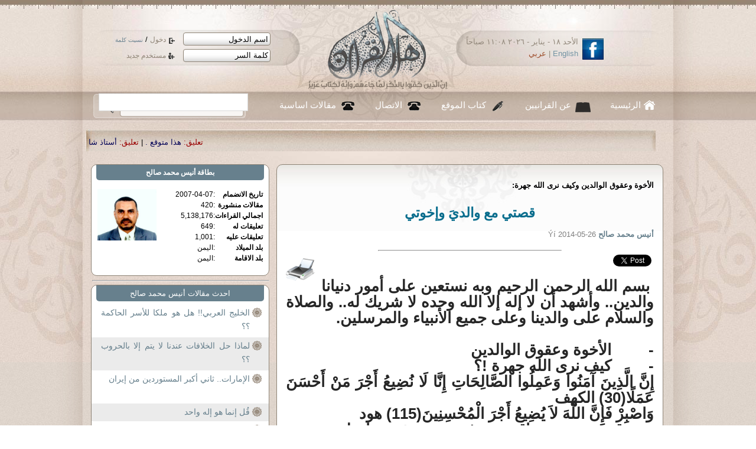

--- FILE ---
content_type: text/html; charset=UTF-8
request_url: https://www.ahl-alquran.com/arabic/show_article.php?main_id=12049
body_size: 20147
content:

<!DOCTYPE html PUBLIC "-//W3C//DTD XHTML 1.0 Transitional//EN" "http://www.w3.org/TR/xhtml1/DTD/xhtml1-transitional.dtd">
<html xmlns="http://www.w3.org/1999/xhtml">
    <head>
        <meta http-equiv="Content-Type" content="text/html;charset=windows-1256" />
        <meta property="og:image" content="http://www.ahl-alquran.com/uploads/681.JPG"/> 
        <title>
            قصتي مع والديَ وإخوتي        </title>

        <meta property="og:url"           content="www.ahl-alquran.com/arabic/show_article.php?main_id=12049" />
        <meta property="og:type"          content="website" />
        <meta property="og:title"         content="الأخوة وعقوق الوالدين وكيف نرى الله جهرة" />
        <meta property="og:description"   content="إِنَّ الَّذِينَ آمَنُوا وَعَمِلُوا الصَّالِحَاتِ إِنَّا لَا نُضِيعُ أَجْرَ مَنْ أَحْسَنَ عَمَلًا(30) الكهف

وَاصْبِرْ فَإِنَّ اللّهَ لاَ يُضِيعُ أَجْرَ الْمُحْسِنِينَ(115) هود" />
        <meta property="og:image"         content="www.ahl-alquran.com/uploads/681.JPG"/> 


        <!-- ********************** CSS ************************* -->
        <link rel="stylesheet" type="text/css" href="../css/reset.css"/>
        <link href="../css/main.css" rel="stylesheet" type="text/css" />
        <link href="../css/lavalamp_test.css" rel="stylesheet" type="text/css" />
        <link href="../css/slider.css" rel="stylesheet" type="text/css" />
        <link href="../css/slideshow.css" rel="stylesheet" type="text/css" />
        <!-- JAVASCRIPT -->
        <script src="../js/jquery-1.4.4.js" type="text/javascript"></script>
        <script src="../js/jquery.easing.min.js" type="text/javascript" ></script>
        <script src="../js/jquery.lavalamp.min.js" type="text/javascript" ></script>
        <!--
        <script type="text/javascript" src="js/tabs.js"></script>
        -->
        <script src="../js/loopedslider.js" type="text/javascript" charset="utf-8"></script>
        <script src="../js/jquery.cycle.js" type="text/javascript"></script>
        <script src="../js/slideshow.js" type="text/javascript"></script>
        <script type="text/javascript" src="../ckeditor/ckeditor.js"></script>


    </head>

    <body>

        <div id="wrapper">
            <div class="shadow_bg">
                <div class="center_950">
                    <script language="javascript">
    function confirm_this()
    {
        input_box=confirm("are you sure you want to continue");
        if (input_box==true)

        { 
            // Output when OK is clicked
            return true;
        }

        else
        {
            // Output when Cancel is clicked
            return false;

        }

    }

</script>

<script language="javascript">
    function fill_username()
    {
        var $val1   =   document.getElementById('username').value;
        var $val2   =   document.getElementById('def_name').value;
        
        if ($val1   ==  $val2)
        {
            document.getElementById('username').value   =   '';
        }
        //  else
        //    alert("lll");
            
    }
    
    function fill_password()
    {
        if (document.getElementById('password').value==document.getElementById('def_pass').value)
        {
            document.getElementById('password').value   =   '';
            //document.getElementById('password').type    =   'password';
            changeInputType(document.getElementById('password'),'password');
            document.getElementById('password').focus();
        }
            
    }
    
    function changeInputType(oldObject, oType) {
        var newObject = document.createElement('input');
        newObject.type = oType;
        if(oldObject.size) newObject.size = oldObject.size;
        if(oldObject.value) newObject.value = oldObject.value;
        if(oldObject.name) newObject.name = oldObject.name;
        if(oldObject.id) newObject.id = oldObject.id;
        if(oldObject.className) newObject.className = oldObject.className;
        oldObject.parentNode.replaceChild(newObject,oldObject);
        return newObject;
    }


</script>


<script>
  (function() {
    var cx = '013442494884881886262:6f1gcgclk7c';
    var gcse = document.createElement('script');
    gcse.type = 'text/javascript';
    gcse.async = true;
    gcse.src = 'https://cse.google.com/cse.js?cx=' + cx;
    var s = document.getElementsByTagName('script')[0];
    s.parentNode.insertBefore(gcse, s);
  })();
</script>
<style>
.cse .gsc-control-cse, .gsc-control-cse{
    padding: 0px;
    margin: 0px;
}

.gsc-search-button{
    display: none;
    
}

</style>
<div id="header">
    <a href="index.php" id="logo"><img src="images/logo.png" width="248" height="142" /></a>
    <div id="login">
            <form method="post" action="../includes/login.php" id="loginForm" name="loginForm">
                <div>
                    <input type="text" tabindex="1" name="username" id="username" value="اسم الدخول" onfocus="return fill_username();" />
                    <a href="#" tabindex="3" class="enter_link"  onclick="document.loginForm.submit();" >
                        دخول
                    </a>

                    /
                    <a href="forgetpassword.php" tabindex="5" style="font-size: 10px;" >
                        نسيت كلمة
                    </a>
                </div>
                <div>
                    <input type="text" tabindex="2" name="password" id="password" value="كلمة السر" onfocus="return fill_password();"  />
                    <a href="register.php"  tabindex="4" class="reg_link">
                        مستخدم جديد
                    </a>
                </div>
                <input type="hidden" name="siteLang" value="arabic" />
                <input type="hidden" id="def_name" value="اسم الدخول" />
                <input type="hidden" id="def_pass" value="كلمة السر"/>
                <input type="hidden" name="login" value="login" />

            </form>

    </div><!--login--> 
    <div id="lang_head">
        <a href="http://www.facebook.com/Ahl.Alquran.IQC"><img src="images/icon_facebook.jpg" width="36" height="36" alt="facebook" /></a>
        <div class="date_langHead">
الأحد ١٨ - يناير - ٢٠٢٦   ١١:٠٨ صباحاً        </div><!--date_langHead-->
        <div class="langHead"><a href="../../English/main.php" title="english">English</a> | <a href="index.php" title="arabic">عربي</a></div><!--lang-->
    </div><!--lang_head-->          
</div><!--header-->
<div id="nav">
    <ul class="lavaLampNoImage" id="main_nav">
        <li class="current"><a href="index.php" id="nav_home">الرئيسية</a></li>
        <li>
            <a href="aboutus.php" id="nav_quran">
                عن القرانيين
            </a>
        </li>
        <li><a href="writers.php" id="nav_writers">
                كتاب الموقع
            </a></li>
        <li><a href="contacts.php" id="nav_call">الاتصال</a></li>
        <li><a href="document.php?page_id=1633" id="nav_call">
                مقالات اساسية
            </a></li>
        <!--<li><a href="studentSignup.php" id="nav_about">
                 ÌÇãÚÉ  Çåá ÇáÞÑÇä
            </a></li>
        -->
    </ul>
    <div id="main_search">
        <!--<form method="GET" action="../../arabic/search.php" id="search_form"  name="search_form">-->
<gcse:searchbox-only resultsUrl="search.php"></gcse:searchbox-only>

         <!-- <input name="text" type="text" value="" />
-->
           
<!--    <input type="hidden" name="search_btn" value="search" /> 

            <a href="#" onclick="document.search_form.submit();" tabindex="2" >search</a>        
     </form>-->
    </div><!-- main_search -->

</div><!--nav-->
<div id="main_marqee" style="margin-right: 25px; padding-bottom: 10px;padding-top: 15px; ">
    <span class="" style="color:black;">
        <script language="JavaScript1.2" >

            /*
Cross browser Marquee script- © Dynamic Drive (www.dynamicdrive.com)
For full source code, 100's more DHTML scripts, and Terms Of Use, visit http://www.dynamicdrive.com
Credit MUST stay intact
             */

            //Specify the marquee's width (in pixels)
            var marqueewidth="960px"
            //Specify the marquee's height
            var marqueeheight="20px"
            //Specify the marquee's marquee speed (larger is faster 1-10)
            var marqueespeed=3
            //configure background color:
            var marqueebgcolor=""
            //Pause marquee onMousever (0=no. 1=yes)?
            var pauseit=1

            //Specify the marquee's content (don't delete <nobr> tag)
            //Keep all content on ONE line, and backslash any single quotations (ie: that\'s great):

            var marqueecontent='<nobr><span class=""><span style="color:#990000;"> تعليق:</span> <a href="show_news.php?main_id=57403#95904" style="color:#005;" >هذا متوقع . </a> |<span style="color:#990000;"> تعليق:</span> <a href="show_article.php?main_id=25313#95903" style="color:#005;" >أستاذ شادى طلعت . </a> |<span style="color:#990000;"> تعليق:</span> <a href="show_fatwa.php?main_id=6916#95902" style="color:#005;" >اكرمك الله جل وعلا ابنى الحبيب  د عثمان ، وأقول : </a> |<span style="color:#990000;"> تعليق:</span> <a href="show_fatwa.php?main_id=6916#95901" style="color:#005;" >لعن الله الفقر ومن تسبب فيه .. </a> |<span style="color:#990000;"> تعليق:</span> <a href="show_fatwa.php?main_id=6914#95900" style="color:#005;" >شكرا جزيلا استاذ حمد حمد ، وأقول : تمت الاجابة  </a> |<span style="color:#990000;"> تعليق:</span> <a href="show_fatwa.php?main_id=6914#95899" style="color:#005;" >شكرا جزيلا استاذ حمد حمد ، وأقول : </a> |<span style="color:#990000;"> تعليق:</span> <a href="show_fatwa.php?main_id=6914#95898" style="color:#005;" >... </a> |<span style="color:#990000;"> تعليق:</span> <a href="show_news.php?main_id=57307#95897" style="color:#005;" >العراق مُحتل من عراقيين فاسدين!!!!!! </a> |<span style="color:#990000;"> تعليق:</span> <a href="show_article.php?main_id=25258#95896" style="color:#005;" >اكرمك الله جل وعلا ابنى الحبيب استاذ سعيد على وأقول :  </a> |<span style="color:#990000;"> تعليق:</span> <a href="show_article.php?main_id=25258#95895" style="color:#005;" >د. فرج فودة و شكري بلعيد الشجاعة في زمن الإسلام السياسي . </a> |<span style="color:#990000;"> خبر:</span> <a href="show_news.php?main_id=57412" style="color:#005;" >15 مرشحاً لرئاسة العراق</a>  |  <span style="color:#990000;"> خبر:</span> <a href="show_news.php?main_id=57411" style="color:#005;" >المقايضة الكبرى: اقتراح تصفير ديون مصر عبر رهن الأصول</a>  |  <span style="color:#990000;"> خبر:</span> <a href="show_news.php?main_id=57410" style="color:#005;" >برلمانية فرنسية تكشف عن موقع إلكتروني مخصص لمراقبة المسلمين</a>  |  <span style="color:#990000;"> خبر:</span> <a href="show_news.php?main_id=57409" style="color:#005;" >لماذا تتصارع القوى الكبرى على القطب الشمالي؟</a>  |  <span style="color:#990000;"> خبر:</span> <a href="show_news.php?main_id=57408" style="color:#005;" >ما هي هيئة الهجرة والجمارك الأميركية ICE، وما صلاحياتها؟</a>  |  <span style="color:#990000;"> خبر:</span> <a href="show_news.php?main_id=57407" style="color:#005;" >سوريا: الشرع يصدر مرسوماً يعلن فيه الكردية لغة وطنية، وقسد تتعهد بانسحاب قواتها نحو شرق الفرات</a>  |  <span style="color:#990000;"> خبر:</span> <a href="show_news.php?main_id=57406" style="color:#005;" >المياه الملوثة تحاصر أطراف بغداد.. أمراض متفشية تهدد الأهالي</a>  |  <span style="color:#990000;"> خبر:</span> <a href="show_news.php?main_id=57405" style="color:#005;" >استهداف الأكاديميين في مصر: سجن وتنكيل إداري ومهني</a>  |  <span style="color:#990000;"> خبر:</span> <a href="show_news.php?main_id=57404" style="color:#005;" >نائب فرنسي يثير ضجة بعد مقارنته إجراء ضريبيا بمذابح رواندا</a>  |  <span style="color:#990000;"> خبر:</span> <a href="show_news.php?main_id=57403" style="color:#005;" >هل خسرت أميركا حرب العقول لصالح بكين؟ هارفارد تتنازل عن الصدارة.. والصين تهيمن بـ 8 جامعات في قائمة </a>  |  <span style="color:#990000;"> خبر:</span> <a href="show_news.php?main_id=57402" style="color:#005;" >من بينها مصر والعراق... واشنطن تعلن تعليق إجراءات تأشيرات الهجرة من 75 دولة</a>  |  <span style="color:#990000;"> خبر:</span> <a href="show_news.php?main_id=57401" style="color:#005;" >دول عربية تحث ترامب على عدم مهاجمة طهران وواشنطن تفرض عقوبات على مسؤولين إيرانيين</a>  |  <span style="color:#990000;"> خبر:</span> <a href="show_news.php?main_id=57400" style="color:#005;" >الأمم المتحدة تحذّر من نفاد المساعدات الغذائية في السودان خلال شهرَين</a>  |  <span style="color:#990000;"> خبر:</span> <a href="show_news.php?main_id=57399" style="color:#005;" >إندبندنت: الهند تسجل مستويات قياسية من خطاب الكراهية</a>  |  <span style="color:#990000;"> خبر:</span> <a href="show_news.php?main_id=57398" style="color:#005;" >إدارة ترامب تصنّف فروع جماعة الإخوان المسلمين في لبنان ومصر والأردن منظمات إرهابية</a>  |  </span> </nobr>'


            ////NO NEED TO EDIT BELOW THIS LINE////////////
            marqueespeed=(document.all)? marqueespeed : Math.max(1, marqueespeed-1) //slow speed down by 1 for NS
            var copyspeed=marqueespeed
            var pausespeed=(pauseit==0)? copyspeed: 0
            var iedom=document.all||document.getElementById
            if (iedom)
                document.write('<span id="temp" style="visibility:hidden; display:block; height:10px; overflow:hidden ; width:9000px;">'+marqueecontent+'</span>')
            var actualwidth=''
            var cross_marquee, ns_marquee

            function populate(){
                if (iedom){
                    cross_marquee=document.getElementById? document.getElementById("iemarquee") : document.all.iemarquee
                    cross_marquee.style.right=parseInt(marqueewidth)+8+"px"
                    cross_marquee.innerHTML=marqueecontent
                    actualwidth=document.all? temp.offsetWidth : document.getElementById("temp").offsetWidth
                }
                else if (document.layers){
                    ns_marquee=document.ns_marquee.document.ns_marquee2
                    ns_marquee.right=parseInt(marqueewidth)+8
                    ns_marquee.document.write(marqueecontent)
                    ns_marquee.document.close()
                    actualwidth=ns_marquee.document.width
                }
                righttime=setInterval("scrollmarquee()",20)
            }
            window.onload=populate

            function scrollmarquee(){
                if (iedom){
                    if (parseInt(cross_marquee.style.right)>(actualwidth*(-1)+8))
                        cross_marquee.style.right=parseInt(cross_marquee.style.right)-copyspeed+"px"
                    else
                        cross_marquee.style.right=parseInt(marqueewidth)+8+"px"

                }
                else if (document.layers){
                    if (ns_marquee.right>(actualwidth*(-1)+8))
                        ns_marquee.right-=copyspeed
                    else
                        ns_marquee.right=parseInt(marqueewidth)+8
                }
            }
            if (iedom||document.layers){
                with (document){
                    /*document.write('<table border="0" cellspacing="0" cellpadding="0"><td>')*/
                    if (iedom){
                        write('<div style="position:relative;width:'+marqueewidth+';height:'+marqueeheight+';overflow:hidden">')
                        write('<div style="position:absolute;width:'+marqueewidth+';height:'+marqueeheight+';background-color:'+marqueebgcolor+'" onMouseover="copyspeed=pausespeed" onMouseout="copyspeed=marqueespeed">')
                        write('<div id="iemarquee" style="position:absolute;right:0px;top:0px"></div>')
                        write('</div></div>')
                    }
                    else if (document.layers){
                        write('<ilayer width='+marqueewidth+' height='+marqueeheight+' name="ns_marquee" bgColor='+marqueebgcolor+'>')
                        write('<layer name="ns_marquee2" right=0 top=0 onMouseover="copyspeed=pausespeed" onMouseout="copyspeed=marqueespeed"></layer>')
                        write('</ilayer>')
                    }
                    /*document.write('</td></table>')*/
                }
            }
        </script>
    </span>
</div><!--main_marqee-->



                    <div id="col_r">
                        <div class="panel_preview">


                                                            <div class="sidetitle">
                                    <strong>
                                        الأخوة وعقوق الوالدين وكيف نرى الله جهرة:
                                    </strong>
                                </div>
                                                        <div class="title_1" style="text-align: center; padding-top:20px; padding-bottom: 10px;">
                                قصتي مع والديَ وإخوتي                            </div><!--title_1-->
                            <p class="small_gray">

                                <a href="profile.php?main_id=642">
                                    <strong>
                                        أنيس  محمد صالح                                     </strong>
                                </a> 
                                Ýí  
                                2014-05-26                            </p>
                            <div style="padding-top: 10px; margin: 0 auto; width:50%;">
                                <hr />
                            </div>

                            <div style="height:40px; ">
                                <div style="width: 60px; float: left;">
                                    <a href="printpage.php?doc_type=1&doc_id=12049" target="_blank" title="print page">
                                        <img align="left" src="http://icons.iconarchive.com/icons/visualpharm/must-have/256/Print-icon.png" width="50" border="0" width="40" alt="Print " />
                                    </a>
                                </div>
                                <!-- Your facebook share button code -->

                                <div class="fb-share-button" data-href="http://www.ahl-alquran.com/arabic/show_article.php?main_id=12049" data-layout="button_count">

                                </div>
                                <a href="https://twitter.com/share" class="twitter-share-button"{count} data-size="normal">Tweet</a>
                                <script>!function (d, s, id) {
        var js, fjs = d.getElementsByTagName(s)[0], p = /^http:/.test(d.location) ? 'http' : 'https';
        if (!d.getElementById(id)) {
            js = d.createElement(s);
            js.id = id;
            js.src = p + '://platform.twitter.com/widgets.js';
            fjs.parentNode.insertBefore(js, fjs);
        }
    }(document, 'script', 'twitter-wjs');</script>


                                <!-- Place this tag where you want the share button to render. -->
                                <div class="g-plus" data-action="share" data-annotation="none" data-height="23.5"></div>
                            </div>

                                                                                    <div class="main_article" style="   ">
                                <h1>
	<span style="font-size:26px;"><strong>&nbsp;بسم الله الرحمن الرحيم وبه نستعين على أمور دنيانا والدين.. وأشهد أن لا إله إلا الله وحده لا شريك له.. والصلاة والسلام على والدينا وعلى جميع الأنبياء والمرسلين.</strong></span></h1>
<h1>
	<span style="font-size:26px;">&nbsp;&nbsp;&nbsp;&nbsp;&nbsp;&nbsp;&nbsp;&nbsp;&nbsp;&nbsp;&nbsp;&nbsp;&nbsp;&nbsp;&nbsp;&nbsp;&nbsp;&nbsp;&nbsp;&nbsp;&nbsp;&nbsp;</span></h1>
<h1>
	<span style="font-size:26px;"><strong>-&nbsp;&nbsp;&nbsp;&nbsp;&nbsp;&nbsp;&nbsp;&nbsp; </strong><strong>الأخوة وعقوق الوالدين</strong></span></h1>
<h1>
	<span style="font-size:26px;"><strong>-&nbsp;&nbsp;&nbsp;&nbsp;&nbsp;&nbsp;&nbsp;&nbsp; </strong><strong>كيف نرى الله جهرة !؟</strong></span></h1>
<h1>
	<span style="font-size:26px;"><strong>إِنَّ الَّذِينَ آمَنُوا وَعَمِلُوا الصَّالِحَاتِ إِنَّا لَا نُضِيعُ أَجْرَ مَنْ أَحْسَنَ عَمَلًا</strong><strong>(30) الكهف</strong></span></h1>
<h1>
	<span style="font-size:26px;"><strong>وَاصْبِرْ فَإِنَّ اللّهَ لاَ يُضِيعُ أَجْرَ الْمُحْسِنِينَ</strong><strong>(115) هود</strong></span></h1>
<h1>
	<span style="font-size:26px;"><strong>هذه قصة حقيقية واقعية حدثت معي شخصيا وليست من نسج الخيال كما قد يعتقد البعض.. أردت من خلالها أن يأخذ الناس العبرة منها والموعظة, وبأن الله جل جلاله محيط بنا ويسمع ويرى ويستجيب برحمته, وليعود الناس الى الله جل جلاله وليتمعنوا وليتدبروا آياته جل جلاله وحده لا شريك له أو قرين معه وليتخذونه وليا لهم من دون الناس.. وحتى يرى الناس, الله جهرة, من خلال تدبُر آيات الله عز وجل والتمعُن فيها وصدقها وتطابقها مع معيشتهم وحياتهم اليومية.. آملا أن يترك الناس أديان آبائهم وأجدادهم الأرضية الوضعية المذهبية الشركية ( السُنية والشيعية ) والتي تتخذ من دون الله أولياء وليقربونهم الى الله زلفا !! وبما لم ينزل الله بها من سلطان في القرءان الكريم.</strong></span></h1>
<h1>
	<span style="font-size:26px;"><strong>بداية ومن داخل محيط أُسرتي الصغيرة الكريمة المتواضعة, المكونة من إثني عشر من الأخوة &ndash; ثمانية من الأولاد الذكور وأربعة من البنات &ndash;, يأتي ترتيبي بين إخوتي خامسا حيث يكبرني ولدين وبنتين.</strong></span></h1>
<h1>
	<span style="font-size:26px;"><strong>حينما لاحظ والديَ الفقيرين وأمي المريضة, منذ وقت مبكر, إن, إخوتي الكبار من الذكور, وهما مهتمان كثيرا بمظهرهما الخارجي وبأنفسهما وبالأنانية وحًب الذات !! ومنغمسان بالحياة الدنيا الظاهرية ولبناء حياتهما ومستقبلهما, وبعيدان كثيرا عن إهتمامهما بإخوتهم الصغار من بعدهم والسؤال عن قُرب بمستقبلهم وإحتياجاتهم !! وبعدما كتب الله للبنتين الكبيرتين أن يتزوجا في وقت مبكر بحفظ الله, ويهتمان بحياتهن وأزواجهن وبيوتهن وأولادهن... وحينما أصبحت, الإبن الثالث من الذكور, وتقع على عاتقي جل المسئولية, وتحوُل العبئ والمسئولية عليَ شخصيا ومباشرة في أن أرعى وأحرص وأكمل مشوار الوالدين الفاضلين الفقيرين إرضاءا لله جل جلاله ورسوله.. لم آلو جهدا للحرص على ذلك بإذن الله والعمل به ما أستطعت اليه سبيلا. </strong></span></h1>
<h1>
	<span style="font-size:26px;"><strong>لا أمدح نفسي عندما أقول, بأنني كنت بارا بوالديَ. كان والدي عاطلا عن العمل لأربع سنوات متواصلة وكنت عوضا عن ذلك أبا حنونا وأُما عطوفا على جميع أخوتي - كبيرهم وصغيرهم وذكورهم وإناثهم - ولم آلو جهدا للرعاية والإهتمام بهم جميعا &ndash; مع العلم إنني كنت شابا يافعا لم أبلغ حينها من العمر سبعة عشر عاما ( 17 عاما ), وفي السنة الأولى من مرحلتي الدراسية الثانوية العامة, عندما فاجئني أبي أثناء فترة الغذاء أمام عشرة من أخوتي وهو يطلب مني أن أترك الدراسة والبحث عن عمل!؟ لكي أستطيع من خلاله أن أصرف وأعيل وأساعد أبي ولإعالة والديَ وإخوتي الفقراء المحتاجين من بعدي, نزل عليَ الخبر نزول الصاعقة؟؟ هل عليَ ان أضحي بمستقبلي ودراستي من أجل والديَ وإخوتي من بعدي!!؟؟</strong></span></h1>
<h1>
	<span style="font-size:26px;"><strong>كنت حريصا أشد الحرص على أن يستقيم أخوتي أخلاقيا ويتفوقوا دراسيا وخوفا عليهم من التشتت والضياع &ndash; وكنت على يقين حينها إنه لن يتأتى ذلك أو يتحقق هذا إلا بالصبر والمثابرة - والتوكُل على الله الحي القيوم - &nbsp;ومواجهة صعوبات وضغوطات الفقر والحياة حينها, ما أدى بالنتيجة الى إنني ظللت أبحث عن مصدر عيش ورزق لإعالة والديَ وإخوتي, ظللت أبحث عن عمل مسائي أستطيع من خلاله أن أدرس صباحا وأعمل فيها مساءا &ndash; وتحقق ذلك بإذن الله - حرصا مني على أن أسد بعض إحتياجات المأكل والمشرب للأسرة الكبيرة الفقيرة وسد بعض الإحتياجات الضرورية في نفس الوقت الذي فيه أستطيع أن أُكمل دراستي, وأتذكر حينها إنه &nbsp;كانت تأتي عليَ بعض الأحيان واللحظات والضغوط, التي أضطر فيها لأكون قاسيا مع أحد إخوتي - مصلحة له &ndash; وليس لأنني أقسوا على أخوتي الذين أحبهم حبا شديدا, بل لأنني كنت أخشى عليه أن يخرج عن الطريقة الأخلاقية المُثلى.</strong></span></h1>
<h1>
	<span style="font-size:26px;"><strong>مرت عليَ ثلاث سنوات صعبة شاقة وأنا على هذا الحال .. أدرس صباحا وأعمل مساءا !! وأستطعنا خلالها من أن نحل كثير من الأمور الضاغطة ونتغلب على كثير من الصعاب الشاقة.</strong></span></h1>
<h1>
	<span style="font-size:26px;"><strong>مرت السنين سريعة شاقة. عندما كبر الجميع.. وكلهم أصبحوا أصحاب درجات وشهادات علمية وعلى إستقامة وخُلق ويفخر بهم الآخرون ولهذه الأسرة الكريمة المتماسكة المتحابة الفاضلة الرائعة... توفيت والدتي مُبكرا ومن بعدها والديَ في ظل غياب أخوتي الكبار الأنانيون والمنغمسون بحياتهم الخاصة الذاتية بعيدا عن والديهم وإخوتهم من بعدهم, وظللت مواصلا لمشواري وليطمئن قلبي على إخوتي جميعا, حتى لم يعد أي منهم بحاجة لي.</strong></span></h1>
<h1>
	<span style="font-size:26px;"><strong>لا أدعي بأنني كنت مَلكا من السماء.. إلا انني أدعي بأنني كنت بارا مخلصا لوالديَ وإخوتي جميعهم, حتى إنني بعد زواجي, وبعدما رزقني الله بخمسة من الأبناء &ndash; أربعة من الأولاد الذكور وبنت واحدة &ndash; إلا إنني وبعد عُمر طويل, ظللت أفرح كثيرا لفرح أخوتي وأحزن كثيرا لحزن أخوتي وظل بيتي عامرا مُرحبا مفتوحا لإخوتي جميعهم دونما إستثناء, ومقدما العون لهم ما أستطعت.</strong></span></h1>
<h1>
	<span style="font-size:26px;"><strong>على الرغم من كل ما ذكرته سلفا.. إلا إنني ومن خلال التجربة والمعايشة, لاحظت جحودا غير مسبوق من بعض إخوتي !؟ لم يبادلونني الحب بالحب والصدق بالصدق والوفاء بالوفاء!! ولم أطالبهم أن يردوا لي بعضا من ما قدمته لهم من تضحيات &ndash; متوكلا ومستعينا فيها على الله جل جلاله - ؟؟ وظلت الصورة عندهم مبنية ( للأسف الشديد ) على إنني مقتدر ماليا ومرزوق من عند الله بدعوة الوالدين!؟ وظلت الصورة عندهم مبنية على إنني انا الغني وهم الفقراء &ndash; ليس لشيء بل لأن بيتي ظل دائما مفتوحا مُرحبا للجميع &ndash; بينما بيوتهم مغلقة !؟ ولأنني أنا من يقدم العون والمساعدات لإخوته !؟ والعلاقة بيننا ظلت مبنية على إنني انا من يجب عليه أن يتكلف ويتحمل ان يصرف على مساعدة إخوته ولرعايتهم!! وهم ليسوا معنيون بأن يتحملوا جزءا من المسئولية تجاه بعضهم بعضا ؟؟ ومع مر السنين والأعوام, تملك الجشع والطمع والبُخل واللؤم والأنانية بعضهم!! وأُنتزعت الرحمة من قلوب بعضهم... وأخيرا.. وجدت نفسي حزينا.. لا أملك إلا أن أقول.. حسبي الله ونعم الوكيل وإنا لله وإنا إليه راجعون ولا حول ولا قوة إلا بالله.. واللهم لك الحمد ولك الشكر على كل حال ونعمة .. اللهم أعننا على ذكرك وشكرك وحُسن عبادتك.</strong></span></h1>
<h1>
	<span style="font-size:26px;"><strong>كبرتُ وكبر أولادي الخمسة.. وهنا تأتي العبرة والموعظة من وراء نشري لهذا.. على الرغم من إنني في الحقيقة أفقر إخوتي مالا وأغناهم صدقات وإحسان وتقربا الى الله, فلاحظت كيف أن ربي خالقي قد رزقني ذرية صالحة طيبة متماسكة متحابة.. حتى بعدما تزوج ولداي الكبيران الخريجين من أعلى الكليات والجامعات, ورزقهما الله أطفالا .. ووجدت أحد أبنائي &ndash; الثاني - وهو يتعامل مع والديه وإخوته كما كنت تماما أتعامل مع والديَ وإخوتي, أبا حنونا وأُما عطوفا لوالديه ولأخوته جميعهم دونما إستثناء!!؟؟ &ndash; يا سبحان الله &ndash; جلت قدرتك يا أرحم الراحمين.. حينما يقول ( وقوله الحق ): </strong></span></h1>
<h1>
	<span style="font-size:26px;"><strong>إِنَّ الَّذِينَ آمَنُوا وَعَمِلُوا الصَّالِحَاتِ إِنَّا لَا نُضِيعُ أَجْرَ مَنْ أَحْسَنَ عَمَلًا</strong><strong>(30) الكهف</strong></span></h1>
<h1>
	<span style="font-size:26px;"><strong>وَاصْبِرْ فَإِنَّ اللّهَ لاَ يُضِيعُ أَجْرَ الْمُحْسِنِينَ</strong><strong>(115) هود</strong></span></h1>
<h1>
	<span style="font-size:26px;"><strong>عندما وجدت الجحود من أخوتي.. وجدت الله جل جلاله شاكرا غافرا كريما.. وهنا تأتي الحكمة وكيف اننا نرى الله جهرة .. عندما يصبر الإنسان, وبعدما يعمل عملا صالحا مرضاة لله ورسوله, فما يكون لنا إلا ان نجد الله جل جلاله أمامنا جهرة, من خلال قوله الحق وآياته الكريمات, وقد شرح الله لنا صدورنا.. وعندما نرى قول الله الحق في القرءان الكريم واقعا حقيقيا مُعاشا.. حينما يقول لنا: </strong><strong>إِنَّا لَا نُضِيعُ أَجْرَ مَنْ أَحْسَنَ عَمَلًا</strong><strong>.. </strong><strong>وَاصْبِرْ</strong><strong>فَإِنَّ اللّهَ لاَ يُضِيعُ أَجْرَ الْمُحْسِنِينَ</strong><strong>... يا سبحان الله جل جلاله وحده لا شريك له أو قرين معه.</strong></span></h1>
<h1>
	<span style="font-size:26px;"><strong>مؤخرا.. وبمناسبة تخرُج ولدي الثالث محمد من الجامعة, فإذا بولدنا الحنون العطوف الثاني, يبادر طواعية لدفع جميع تكاليف ونفقات وتجهيز أخيه الصغير محمد للزواج !!؟؟ يا سبحان الله .. </strong><strong>رَبَّنَا فَاغْفِرْ لَنَا ذُنُوبَنَا وَكَفِّرْ عَنَّا سَيِّئَاتِنَا وَتَوَفَّنَا مَعَ الأبْرَارِ</strong><strong>(193) آل عمران... </strong><strong>رَبَّنَا إِنَّكَ تَعْلَمُ مَا نُخْفِي وَمَا نُعْلِنُ وَمَا يَخْفَى عَلَى اللّهِ مِن شَيْءٍ فَي الأَرْضِ وَلاَ فِي السَّمَاء</strong><strong>(38) ابراهيم</strong></span></h1>
<h1>
	<span style="font-size:26px;"><strong>- أنشر هذا متعمدا, وخاصة إنني أرى بأم عيني, كيف إن أولاد بعض إخوتي هم من العاقين للوالدين الغافلين الضالين سلوكا وخُلقا ( للأسف الشديد ).</strong></span></h1>
<h1>
	<span style="font-size:26px;"><strong>هذه القصة الحقيقية الواقعية .. نشرتها للعبرة والموعظة الحسنة للجميع .. ولمن أراد أن يأخذ منها العبرة والموعظة... والله من وراء القصد...</strong></span></h1>
<h1>
	<span style="font-size:26px;"><strong>فَاطِرَ السَّمَاوَاتِ وَالأَرْضِ أَنتَ وَلِيِّي فِي الدُّنُيَا وَالآخِرَةِ تَوَفَّنِي مُسْلِمًا وَأَلْحِقْنِي بِالصَّالِحِينَ</strong><strong>(101) يوسف</strong></span></h1>
<h1>
	<span style="font-size:26px;"><strong>وَقَالَ رَبُّكُمُ ادْعُونِي أَسْتَجِبْ لَكُمْ إِنَّ الَّذِينَ يَسْتَكْبِرُونَ عَنْ عِبَادَتِي سَيَدْخُلُونَ جَهَنَّمَ دَاخِرِينَ</strong><strong>(60) غافر</strong></span></h1>
<h1>
	<span style="font-size:26px;"><strong>صدق الله العلي العظيم.. جل جلاله وحده لا شريك له أو قرين معه, رسولا كان أو نبيا كان أو مذهبا كان أو ملكا كان أو ولد.</strong></span></h1> 
                            </div>

                            <div class="hint" style="">
                                اجمالي القراءات
                                23256                            </div>
                            <div style="padding-top: 10px;">
                                <!-- Your facebook share button code -->

                                <div class="fb-share-button" data-href="http://www.ahl-alquran.com/arabic/show_article.php?main_id=12049" data-layout="button_count">

                                </div>
                                <a href="https://twitter.com/share" class="twitter-share-button"{count} data-size="normal">Tweet</a>
                                <script>!function (d, s, id) {
        var js, fjs = d.getElementsByTagName(s)[0], p = /^http:/.test(d.location) ? 'http' : 'https';
        if (!d.getElementById(id)) {
            js = d.createElement(s);
            js.id = id;
            js.src = p + '://platform.twitter.com/widgets.js';
            fjs.parentNode.insertBefore(js, fjs);
        }
    }(document, 'script', 'twitter-wjs');</script>


                                <!-- Place this tag where you want the share button to render. -->
                                <div class="g-plus" data-action="share" data-annotation="none" data-height="23.5"></div>
                            </div>
                            <!-- end facebook share button --->

                            <iframe src="http://www.facebook.com/plugins/like.php?href=httP://www.ahl-alquran.com/arabic/show_article.php?main_id=12049"
                                    scrolling="no" frameborder="0"
                                    style="border:none; width:450px; height:80px"> 
                            </iframe> 
                            <hr />
                            <div style="text-align:center; border: black solid thin; margin-top:10px; width: 250px; padding:5px;">
                                للمزيد يمكنك قراءة
                                :
                                <a href="http://ahl-alquran.com/arabic/document.php?page_id=1633" style="color:#4c687e;text-decoration:none ">اساسيات اهل القران</a>
                            </div>
                        </div><!--panel_preview used for article display -->
                        <div style="margin-top: 10px;"> <!--Com display-->
                            <div class="panelStyle_1" style="margin-top:12px; margin: 0 auto ; text-align: center; " >
    <div class="panel_title">
        
            التعليقات
            
        (6)
    </div>





    
        <div class="comment_box" style=" text-align: right; padding: 10px;"> <!-- Whole Comment, you switch style here -->
            <div class="comment_header" ><!---Line 1 -->
                <a name="74590" id="74590"></a>

                <div style="width:90%; float: right; ">
                    <span class="num_box">
                        1 
                    </span>
                    &nbsp;
                    تعليق بواسطة
                        &nbsp; 
                    
                    <span class="red_title">
                        <a href="profile.php?main_id=4"> عثمان محمد علي</a>			
                                            </span>
                    &nbsp; &nbsp;
                    في
&nbsp;


                        السبت ٣١ - مايو - ٢٠١٤   ١٢:٠٠ صباحاً
                    
                </div>
                <div style="width:8%; float: left;">
                        [74590]
                </div>
                <div style="width:90%; margin: 0 auto; color: #eeeeee; float: none; clear: both;">
                <hr />
            </div>


            </div>
            
        <div class="comment_title" > <!---line 2 -->

            نوعية حقيرة  من البشر 		
        </div>
<div style="width:90%; margin: 0 auto; color: #eeeeee; float: none; clear: both; ">
                <hr />
            </div>
        
        
        <div   class="comment_body">
            <br />
	<span style="font-family:times new roman,times,serif;"><span style="color:#800080;"><span style="font-size:22px;">اخى انيس جزاك الله خيرا . حادخل فى الموضوع على طول .. موضوعك ده موجود فى كل بيت وفى كل عائلة فى عالمنا العربى .. وأقول ان تلك النوعيات من البشر عموما &nbsp;أو من الحشرات الخارجة من مستنقعات صرف صحى الأخلاق (وهذه ليست إهانة ،ولكنها توصيفا دقيقا يتناسب مع اخلاقياتهم ) .عندما يشعرون انهم إستغنوا ماديا أو كبروا فى السن شيئا ما ،واصبحوا قادرين على (الدب على الأرض) . يستغنوا عنك تماما.ويا ليتهم يستغنوا عن مساعداتك ،وييعيشوا فى &nbsp;حالهم ويتركوك فى آمان &nbsp;..لالالا. بل يتربصوا بك وفجأة يظهر حقدهم وبُغضهم وكرههم الدفين ومحاولة الإساءة لك فى كل وقت وفى كل مكان تيجى سيرتك فيه &nbsp;،وتشويهك وتشويه سمعتك بشكل لا يتخيله بشر ، ولو عاتبتهم فى حاجة يردوا عليك ببجاحة وقلة ادب لم تتوقعها حتى من اعداءك .. ويريدون أن يمحوا من ذاكرتهم تماما انك يوما ما ساعدتهم لوجه الله تعالى ،ولم ولن تبتغ منهم جزاءا ولا شكورا .بل يصل بهم الأمر لو يستطيعون محوك من الوجود لفعلوا ....</span></span></span><br />
<br />
	<span style="font-family:times new roman,times,serif;"><span style="color:#800080;"><span style="font-size:22px;">وٍاضرب لك مثالين على تلك العينة الحقيرة من البشر .. احد الحقراء هذا كنت قد ساعدته بشكل لا يتخيله احد وكأنه إبنى فى الجامعة ومن بعدها فى العمل .وفجأة وبدوم اسباب وبدون مُقدمات قرر ان يترك العمل (هو حُر) وفوجئت به يطلب محاكمتى امام العائلة ليُظهر لهم انى لست بالإنسان الطيب المخدوعين فيه .فقلت لهم لابأس .وحضرت معه والدته . فقلت لها سرا .. كان المفروض بدل ما تيجى معاه كنتى (تضربيه بالجزمة وتقولى له خلى عندك دم &nbsp;) لأنى عمرى ما أسأت له ولا لكم وتسيبيه يواجهنى لوحده &nbsp;وكانت المُحاكمة عبارة عن إظهار حقد دفين وكراهية لا مُبرر لها ..</span></span></span><br />
<br />
	<span style="font-family:times new roman,times,serif;"><span style="color:#800080;"><span style="font-size:22px;">..وشخص آخر . وقفت بجانبه إلى أقصى درجة ممكنة .وهو لا يتوارى ولا ينته عن تدمير &nbsp;بيتى وشغلى بكل الطرق .وكل هذا لأنه يشعر بالدونية &nbsp;وملىء بالحقد والضغينة .. حتى قلت له (لقد جعلتنى اكره أن &nbsp; أُساعد احدا بعد اليوم &nbsp;)......</span></span></span><br />
<br />
	<span style="font-family:times new roman,times,serif;"><span style="color:#800080;"><span style="font-size:22px;">. هناك يا أخى نوعيات أحقر من الحقارة نفسها .. وللاسف الشديد كل هذه الأضرار والمكاره والأحقاد والخناجر لا تأتيك إلا من بعض (اقاربك ) .الذى لا تستطيع أن تُبادلهم شرا بشر ...... وعندنا فى مصر بنقول ( ربنا ياخد الناس العفشة ) . .</span></span></span><br />
<br />
	<span style="font-family:times new roman,times,serif;"><span style="color:#800080;"><span style="font-size:22px;">.. ارجو الا يفهم البعض على ان هذا نوع من &nbsp;(المن والأذى) على الصدقات لالالالا.. بل هو نوع من الفضفضة &nbsp;بدل ما الواحد تيجى له سكتة قلبية من تصرفات الحقراء دول معاه .. وبدل ما يسبونا فى همنا مع الحياة ،ومع الدولة ،ومع الإخوان والسلفيين .لا ناقصينهم هم كمان يقرفونا ...</span></span></span><br />
			</div>
            
        </div>
        <br />
        <p>		

            
        <div class="comment_box" style=" text-align: right; padding: 10px;"> <!-- Whole Comment, you switch style here -->
            <div class="comment_header" ><!---Line 1 -->
                <a name="74597" id="74597"></a>

                <div style="width:90%; float: right; ">
                    <span class="num_box">
                        2 
                    </span>
                    &nbsp;
                    تعليق بواسطة
                        &nbsp; 
                    
                    <span class="red_title">
                        <a href="profile.php?main_id=642"> أنيس  محمد صالح </a>			
                                            </span>
                    &nbsp; &nbsp;
                    في
&nbsp;


                        السبت ٣١ - مايو - ٢٠١٤   ١٢:٠٠ صباحاً
                    
                </div>
                <div style="width:8%; float: left;">
                        [74597]
                </div>
                <div style="width:90%; margin: 0 auto; color: #eeeeee; float: none; clear: both;">
                <hr />
            </div>


            </div>
            
        <div class="comment_title" > <!---line 2 -->

            إن الله مع الصابرين		
        </div>
<div style="width:90%; margin: 0 auto; color: #eeeeee; float: none; clear: both; ">
                <hr />
            </div>
        
        
        <div   class="comment_body">
            <p><br />
	<span style="font-size:28px;">شكرا لك أخي عثمان على مداخلتك الكريمة وبارك الله فيك.</span></p><br />
<p><br />
	<span style="font-size:28px;">في الحقيقة أخي عثمان أنا لست نادما لما قدمته لوالديَ وإخوتي بل سعيدا جدا, قد أكون حزينا لجحود بعض إخوتي والذي لم أكن لأتمناه منهم - لأنني أحبهم كثيرا جدا - وقد جازاني الله وعوضني خيرا في معيشتي وأسرتي الصغيرة الجميلة الهادئة المتواضعة, والأعظم من هذا كيف إن الله شرح صدري وهداني للإسلام دونا عن إخوتي جميعهم وهذه مِنة من الله جل جلاله أن هداني للإيمان... وأعلم يقينا إن الله لا يضيع أجر من أحسن عملا..</span></p><br />
<p><br />
	<span style="font-size:28px;">إِنَّ الَّذِينَ قَالُوا رَبُّنَا اللَّهُ ثُمَّ اسْتَقَامُوا تَتَنَزَّلُ عَلَيْهِمُ الْمَلَائِكَةُ أَلَّا تَخَافُوا وَلَا تَحْزَنُوا وَأَبْشِرُوا بِالْجَنَّةِ الَّتِي كُنتُمْ تُوعَدُونَ (30) نَحْنُ أَوْلِيَاؤُكُمْ فِي الْحَيَاةِ الدُّنْيَا وَفِي الْآخِرَةِ وَلَكُمْ فِيهَا مَا تَشْتَهِي أَنفُسُكُمْ وَلَكُمْ فِيهَا مَا تَدَّعُونَ (31) نُزُلًا مِّنْ غَفُورٍ رَّحِيمٍ (32) فُصلت<br /><br />
	<br /><br />
	<strong>نحن محروسون بفضل من الله وكل أذى نتعرض له من الآخرين هو زيادة لنا </strong> بالحسنات والخيرات .. ولن يجعل الله للكافرين على المؤمنين سبيلا.</span></p><br />
<p><br />
	<span style="font-size:28px;">تقبل تقديري وإمتناني</span></p>			</div>
            
        </div>
        <br />
        <p>		

            
        <div class="comment_box" style=" text-align: right; padding: 10px;"> <!-- Whole Comment, you switch style here -->
            <div class="comment_header" ><!---Line 1 -->
                <a name="74748" id="74748"></a>

                <div style="width:90%; float: right; ">
                    <span class="num_box">
                        3 
                    </span>
                    &nbsp;
                    تعليق بواسطة
                        &nbsp; 
                    
                    <span class="red_title">
                        <a href="profile.php?main_id=7839"> هدير النداوي</a>			
                                            </span>
                    &nbsp; &nbsp;
                    في
&nbsp;


                        السبت ٠٧ - يونيو - ٢٠١٤   ١٢:٠٠ صباحاً
                    
                </div>
                <div style="width:8%; float: left;">
                        [74748]
                </div>
                <div style="width:90%; margin: 0 auto; color: #eeeeee; float: none; clear: both;">
                <hr />
            </div>


            </div>
            
        <div class="comment_title" > <!---line 2 -->

            		
        </div>
<div style="width:90%; margin: 0 auto; color: #eeeeee; float: none; clear: both; ">
                <hr />
            </div>
        
        
        <div   class="comment_body">
            <p><br />
	تحية لك اخي العزيز انيس</p><br />
<p><br />
	لك مني كل الود والاحترام وبعد</p><br />
<p><br />
	ملاحظتي الصغيرة هي :</p><br />
<p><br />
	ما يحدث عند البعض انهم يعيشون في اختبار قاسي وممكن يموتون ولا يحصلون على شيء في هذه الدنيا الفانية بل يحصلون اجرهم في الآخرة فقط</p><br />
<p><br />
	ومنهم من يعيش حسنة في الدنيا والآخرة وأنشاء الله انت منهم&nbsp;</p><br />
<p><br />
	تحية لك</p><br />
			</div>
            
        </div>
        <br />
        <p>		

            
        <div class="comment_box" style=" text-align: right; padding: 10px;"> <!-- Whole Comment, you switch style here -->
            <div class="comment_header" ><!---Line 1 -->
                <a name="74773" id="74773"></a>

                <div style="width:90%; float: right; ">
                    <span class="num_box">
                        4 
                    </span>
                    &nbsp;
                    تعليق بواسطة
                        &nbsp; 
                    
                    <span class="red_title">
                        <a href="profile.php?main_id=642"> أنيس  محمد صالح </a>			
                                            </span>
                    &nbsp; &nbsp;
                    في
&nbsp;


                        الأحد ٠٨ - يونيو - ٢٠١٤   ١٢:٠٠ صباحاً
                    
                </div>
                <div style="width:8%; float: left;">
                        [74773]
                </div>
                <div style="width:90%; margin: 0 auto; color: #eeeeee; float: none; clear: both;">
                <hr />
            </div>


            </div>
            
        <div class="comment_title" > <!---line 2 -->

            مرحبا بك أخا عزيزا		
        </div>
<div style="width:90%; margin: 0 auto; color: #eeeeee; float: none; clear: both; ">
                <hr />
            </div>
        
        
        <div   class="comment_body">
            <p><br />
	<span style="font-size:24px;">أخي العزيز هدير</span></p><br />
<p><br />
	<span style="font-size:24px;">بعد التحية والتقدير والإحترام</span></p><br />
<p><br />
	<span style="font-size:24px;">شكرا على مداخلتك الكريمة .. مع إنني أعتقد أن من يختبرهم ويكلفهم الله ويمتحنهم ويبتليهم بالدنيا هم برأيي الشخصي ممن يحبهم الله.. وهؤلاء تجد ملائكة الله تحرسهم .. ويدخل ضمن هؤلاء الرسُل والأنبياء.</span></p><br />
<p><br />
	<span style="font-size:24px;">نَحْنُ أَوْلِيَاؤُكُمْ فِي الْحَيَاةِ الدُّنْيَا وَفِي الْآخِرَةِ وَلَكُمْ فِيهَا مَا تَشْتَهِي أَنفُسُكُمْ وَلَكُمْ فِيهَا مَا تَدَّعُونَ (31) نُزُلًا مِّنْ غَفُورٍ رَّحِيمٍ (32) فُصلت</span></p><br />
<p><br />
	&nbsp;</p><br />
<p><br />
	<span style="font-size:24px;">ولديَ ملاحظة بسيطة أرجوا منك يا صديقي أن تتقبلها بصدر رحب وهي: قولكم الكريم :</span></p><br />
<p><br />
	<span style="font-size:24px;">( ومنهم من يعيش حسنة في الدنيا والآخرة وأنشاء الله انت منهم )</span></p><br />
<p><br />
	<span style="font-size:24px;">أشكرك من أعماق قلبي لهذا.. ملاحظتي فقط هي في كتابتكم العبارة ( وأنشاء الله) وأرى كثيرين يتداولونها خطئا وأصلها ( إن شاء الله ) أو بمشيئة الله وإرادته.</span></p><br />
<p><br />
	<span style="font-size:24px;">تقبل مني كل الود والتقدير والإحترام</span></p>			</div>
            
        </div>
        <br />
        <p>		

            
        <div class="comment_box" style=" text-align: right; padding: 10px;"> <!-- Whole Comment, you switch style here -->
            <div class="comment_header" ><!---Line 1 -->
                <a name="74788" id="74788"></a>

                <div style="width:90%; float: right; ">
                    <span class="num_box">
                        5 
                    </span>
                    &nbsp;
                    تعليق بواسطة
                        &nbsp; 
                    
                    <span class="red_title">
                        <a href="profile.php?main_id=7839"> هدير النداوي</a>			
                                            </span>
                    &nbsp; &nbsp;
                    في
&nbsp;


                        الثلاثاء ١٠ - يونيو - ٢٠١٤   ١٢:٠٠ صباحاً
                    
                </div>
                <div style="width:8%; float: left;">
                        [74788]
                </div>
                <div style="width:90%; margin: 0 auto; color: #eeeeee; float: none; clear: both;">
                <hr />
            </div>


            </div>
            
        <div class="comment_title" > <!---line 2 -->

            إن شاء الله		
        </div>
<div style="width:90%; margin: 0 auto; color: #eeeeee; float: none; clear: both; ">
                <hr />
            </div>
        
        
        <div   class="comment_body">
            <p><br />
	<span style="font-size:22px;">أشكرك جزيل الشكر على ملاحظتك أنا اكتبها إن شاء الله ولكن دخولي في مواقع الفصحة فيها معدومة ولهجات الدول العربية متنوعة ومؤثرة في فهمنا للغتنا الاصلية</span></p><br />
<p><br />
	ـــــــــــــــــــــــــــــــــــــــــــــــــــــ</p><br />
<p><br />
	<span style="font-size:22px;">ارجو من حضرتك ان تجيب على سؤالي وهو كيف استطيع ان استخرج مقالاتي في موقع القرآنيون عشاق الله وهي منذ عامين او ثلاث كتبتها لا اذكر التاريخ بالضبط</span></p><br />
			</div>
            
        </div>
        <br />
        <p>		

            
        <div class="comment_box" style=" text-align: right; padding: 10px;"> <!-- Whole Comment, you switch style here -->
            <div class="comment_header" ><!---Line 1 -->
                <a name="74796" id="74796"></a>

                <div style="width:90%; float: right; ">
                    <span class="num_box">
                        6 
                    </span>
                    &nbsp;
                    تعليق بواسطة
                        &nbsp; 
                    
                    <span class="red_title">
                        <a href="profile.php?main_id=642"> أنيس  محمد صالح </a>			
                                            </span>
                    &nbsp; &nbsp;
                    في
&nbsp;


                        الثلاثاء ١٠ - يونيو - ٢٠١٤   ١٢:٠٠ صباحاً
                    
                </div>
                <div style="width:8%; float: left;">
                        [74796]
                </div>
                <div style="width:90%; margin: 0 auto; color: #eeeeee; float: none; clear: both;">
                <hr />
            </div>


            </div>
            
        <div class="comment_title" > <!---line 2 -->

            شكرا لك أخي هدير		
        </div>
<div style="width:90%; margin: 0 auto; color: #eeeeee; float: none; clear: both; ">
                <hr />
            </div>
        
        
        <div   class="comment_body">
            <p><br />
	<span style="font-size:24px;">للإجابة على سؤالك الكريم, أرجوا إتباع الآتي:</span></p><br />
<p><br />
	<span style="font-size:24px;">&nbsp; في موقع عشاق الله -<span style="font-size:24px;"> منتدى القرءانيين -</span> تجده على الرابط: </span></p><br />
<p><br />
	<span style="font-size:24px;">https://secure.ushaaqallah.com/phpBB3/viewforum.php?f=18</span></p><br />
<p><br />
	<span style="font-size:24px;">يوجد في الأعلى على اليسار خانة البحث, يتم تسجيل إسمك عليها, وتقوم بعملية البحث التلقائي.. قمت بالبحث عن مشاركاتك جميعها بالنيابة عنك.. فوجدت جميع مشاركاتك موجودة على الرابط:</span></p><br />
<p><br />
	<span style="font-size:24px;">https://secure.ushaaqallah.com/phpBB3/search.php?author_id=8428&amp;sr=posts&amp;sid=1ad518c303398d749bded75085cb387b</span></p><br />
<p><br />
	<span style="font-size:24px;">أرجوا إنني أجبت على سؤالك الكريم .. تقبل تقديري وإحترامي</span></p><br />
			</div>
            
        </div>
        <br />
        <p>		

            


    <div class="clear"></div> 

</div><!--panelStyle_1-->

                        </div>

                        <div class="panelStyle_1" style="margin-top:12px;">
                            <div class="panel_title">أضف تعليق </div>
                            <div style="width:600px; margin:0 auto; display:block; direction: rtl;">


                                                                    <div style="padding:10px;" class="hint">
                                        لا بد من تسجيل الدخول اولا قبل التعليق
                                    </div>
                                                            </div>
                            <div class="clear"></div>
                        </div><!--panelStyle_1-->

                    </div><!--col_r-->
                    <div id="col_l">

                                                <div class="panelStyle_1" style="width: 100%; margin: 0 auto; font-size: 12px; padding-bottom: 10px;">
    <div class="panel_title" style="font-weight: bold;">
        بطاقة
        <a href="profile.php?main_id=642" style="color:white;">
        أنيس  محمد صالح    
        </a>

    </div>

    <div style=" padding: 10px;" >
<a href="profile.php?main_id=642" style="color:white;">
        <img src="/arabic/../uploads/681.JPG" width="100" align="left"  vspace="20" border="0" />
</a>
        <table   cellspacing="1" >
            <tr> <td style="text-align: right;">
                    <strong>
                        تاريخ الانضمام

                    </strong>
                </td>
                <td> :</td>
                <td style="text-align: right;">
                    2007-04-07                </td>
            </tr>
            <tr><td style="text-align: right;">
                    <strong>
                        مقالات منشورة
                    </strong>
                </td>
                                <td> : </td>

                <td style="text-align: right;">
                    420 

                </td></tr>
            <tr><td style="text-align: right;">
                    <strong>
                        اجمالي القراءات

                    </strong>
                </td>                <td> : </td>
<td style="text-align: right;">
                    5,138,176

                </td></tr>
            <tr><td style="text-align: right;">
                    <strong>
                        تعليقات له

                    </strong>
                </td>                <td> : </td>
<td style="text-align: right;">
                    649

                </td></tr>
            <tr><td style="text-align: right;">
                    <strong>
                        تعليقات عليه
                        
                    </strong>
                </td>                <td> : </td>
<td style="text-align: right;">
                    1,001
                </td></tr>
        
<tr>
    <td style="text-align: right;">
    <strong>
        بلد الميلاد
    </strong>
        </td>
        <td>
            :
        </td>
        
<td style="text-align: right;">
        اليمن
       </td></tr>
<tr>
    <td style="text-align: right;">
    <strong>
        بلد الاقامة
    </strong>
        </td>
        <td>
            :
        </td>
<td style="text-align: right;">
        
        اليمن
        </td>
</tr>
        </table>
<div class="clear"></div>
                                     
                                        </div>

</div> <!--panelStyle_1-->                        <hr/>
                          <div class="panelStyle_1" style="width:100%; margin: 0 auto; font-size: 13px;" >
        	<div class="panel_title">
                    
                     احدث مقالات أنيس  محمد صالح                 
                </div>
                                
      <div>
                                                      <p class="p_s1" style="height:50px; font-size: 14px;">

              
                                <a href="show_article.php?main_id=23630" >
                                    الخليج العربي!!  هل هو ملكا للأسر الحاكمة ؟؟                       
                                </a>
                                
                      </p>
                                                      <p class="p_s1" style="height:50px; font-size: 14px;">

              
                                <a href="show_article.php?main_id=23533" >
                                    لماذا حل الخلافات عندنا لا يتم إلا بالحروب ؟؟                       
                                </a>
                                
                      </p>
                                                      <p class="p_s1" style="height:50px; font-size: 14px;">

              
                                <a href="show_article.php?main_id=23499" >
                                    الإمارات.. ثاني أكبر المستوردين من إيران                        
                                </a>
                                
                      </p>
                                                      <p class="p_s1" style="height:24px; font-size: 14px;">

              
                                <a href="show_article.php?main_id=23476" >
                                    قُل إنما هو إله واحد                       
                                </a>
                                
                      </p>
                                                      <p class="p_s1" style="height:50px; font-size: 14px;">

              
                                <a href="show_article.php?main_id=23463" >
                                    الصلاة على النبي وليس الرسول! ؟                       
                                </a>
                                
                      </p>
                                      </div>
                                <div class="clear"></div>
                            
            <a href="profile.php?main_id=642" class="panel_more">more</a>
</div><!--panelStyle_1-->                        <hr/>
                        

                        <div class="panelStyle_1" style="padding-bottom: 10px;">
                            <div class="h1">
                                <span>
                                فيديو مختار
                                </span>
                            </div>

<div style=" margin:0 auto; display:block; width: 270px; padding: 5px;">
                
            <iframe width="270" height="180" src="https://www.youtube.com/embed/3P2PHUlJXdw?si=d4XohbQouzvKu6-V" title="YouTube video player" frameborder="0" allow="accelerometer; autoplay; clipboard-write; encrypted-media; gyroscope; picture-in-picture; web-share" referrerpolicy="strict-origin-when-cross-origin" allowfullscreen></iframe>    
    <div style="text-align: center">
    <a href="show_embedded.php?main_id=1594" >
    د. أحمد صبحى منصور - لحظات قرآنية ١٢٧٧ : سورة محمد ج ٣٤    </a>
    </div>
    
            </div>
</div>                        <hr/>
                        <div class="panelStyle_1" style=" margin: 0 auto; height: 125px; padding-right: 5px; ">
            <div class="h7" >
                        <a href="#">
                            شارك اهل القران
                        </a>
                    </div>
       
        
            <div style="width:55%;  float: right;" class="blue_title">
                <a href="aboutus.php" style="">
                    عن موقع اهل القران
                </a>
                <hr/>
                                <a href="terms.php#manhag" style="">

                                    منهج موقع اهل القران
                                </a>
<hr/>
                <a href="terms.php" style="">
                    شروط النشر بالموقع
                </a>
<hr/>

<span class="">
                             
 اشترك بالنشرة الاكترونية
                
</span>

            </div>
             <div style="width:44%; border-right:thin solid #dcdcdc; float: right; text-align: center;padding-top:10px;font-size: 14px; " class="red_title" >
                <p>

                    دعوة للتبرع
                    <br />

                </p>
                <form action="https://www.paypal.com/cgi-bin/webscr" method="post">
                    <input type="hidden" name="cmd" value="_s-xclick">
                    <input type="image" src="https://www.paypal.com/en_US/i/btn/x-click-butcc-donate.gif" border="0" name="submit" alt=" تبرع  ">
                    <img alt="" border="0" src="https://www.paypal.com/en_US/i/scr/pixel.gif" width="1" height="1">
                    <input type="hidden" name="encrypted" value="-----BEGIN [base64]/rI9JZVdiP+sN/mS2BRUy6twAaogb288OvwjUJgrjHSvANrzF/tHAo7jKQTQJaHmsGNgqKLKJWDELMAkGBSsOAwIaBQAwgawGCSqGSIb3DQEHATAUBggqhkiG9w0DBwQINDC/Bb2RTH2AgYiJipzR+NZpILxdEQtjKUNfeTjhlFzzY3DVemO9Rl5gpWf6Pz6FOCBErpcBkojm5wRmhwWmMo8Bl2w9qe0/CJLbUwPhhvs0OVGXfBu0KkPnaTbmiYcCmCEX0xZ5LQB6kjS/[base64]/ETMS1ycjtkpkvjXZe9k+6CieLuLsPumsJ7QC1odNz3sJiCbs2wC0nLE0uLGaEtXynIgRqIddYCHx88pb5HTXv4SZeuv0Rqq4+axW9PLAAATU8w04qqjaSXgbGLP3NmohqM6bV9kZZwZLR/klDaQGo1u9uDb9lr4Yn+rBQIDAQABo4HuMIHrMB0GA1UdDgQWBBSWn3y7xm8XvVk/UtcKG+wQ1mSUazCBuwYDVR0jBIGzMIGwgBSWn3y7xm8XvVk/[base64]/zANBgkqhkiG9w0BAQUFAAOBgQCBXzpWmoBa5e9fo6ujionW1hUhPkOBakTr3YCDjbYfvJEiv/2P+IobhOGJr85+XHhN0v4gUkEDI8r2/rNk1m0GA8HKddvTjyGw/XqXa+LSTlDYkqI8OwR8GEYj4efEtcRpRYBxV8KxAW93YDWzFGvruKnnLbDAF6VR5w/[base64]/kwDQYJKoZIhvcNAQEBBQAEgYBX0uR/1oT7IEK4OIZIDh/VK3gfb8ZgWdW6Ucp1hkR/q1CvtgvbbqMzU97Hoaxlb4AIVMGsiMuTucQvHCvC3xL4Qp9fYGOeVRCpNk8txwce9tS8y/8NOSJVmWmZIzMWHGmrjF4QNhpRvKqp+y6bh4tHCempZrR6s4m4D5EP2eBL3w==-----END PKCS7-----
                    "/>
                </form>

                <a href="aboutus.php?donate">
                    اضغط هنا للتبرع بشيك
                </a>

            </div>
        </div><!--panelStyle_1-->                        <hr />
                        <div class="panelStyle_1" style="width: 100%; margin: 0 auto; font-size: 13px;">
    <div class="panel_title">
        مقالات من الارشيف
    </div>
        <div class="unit_with_image" style="height:55px; overflow: hidden;">
            <img  src="/arabic/../uploads/2106.jpg" width="40" height="48" alt="رضا البطاوى البطاوى" style="background-color: #333333;" />
            <a href="profile.php?main_id=2406">
        رضا البطاوى البطاوى            </a>

            <a href="show_article.php?main_id=23383">
                <p>
    قراءة فى مقال غاوغوين و تيكامب: حالة تقمص أم مصادفة غري�                </p>
            </a>

        </div><!--unit_with_image-->
        <div class="unit_with_image" style="height:55px; overflow: hidden;">
            <img  src="../../../../uploads/5570.jpg" width="40" height="48" alt="سامح  عسكر" style="background-color: #333333;" />
            <a href="profile.php?main_id=6103">
        سامح  عسكر            </a>

            <a href="show_article.php?main_id=13892">
                <p>
    إلى من يستنكرون تعميمي على الشعب السعودي                </p>
            </a>

        </div><!--unit_with_image-->
        <div class="unit_with_image" style="height:55px; overflow: hidden;">
            <img  src="/arabic/../uploads/681.JPG" width="40" height="48" alt="أنيس  محمد صالح " style="background-color: #333333;" />
            <a href="profile.php?main_id=642">
        أنيس  محمد صالح             </a>

            <a href="show_article.php?main_id=1781">
                <p>
    الفرق بين القرآن الكريم والفرقان الكريم                </p>
            </a>

        </div><!--unit_with_image-->
        <div class="unit_with_image" style="height:55px; overflow: hidden;">
            <img  src="/arabic/../uploads/1856.jpg" width="40" height="48" alt="شادي طلعت" style="background-color: #333333;" />
            <a href="profile.php?main_id=1458">
        شادي طلعت            </a>

            <a href="show_article.php?main_id=3425">
                <p>
    تحية خاصة إلى " أهالي المحلة " و " أعضاء حزب الغد "                </p>
            </a>

        </div><!--unit_with_image-->
        <div class="unit_with_image" style="height:55px; overflow: hidden;">
            <img  src="../../../../uploads/5569.jpg" width="40" height="48" alt="آحمد صبحي  منصور" style="background-color: #333333;" />
            <a href="profile.php?main_id=1">
        آحمد صبحي  منصور            </a>

            <a href="show_article.php?main_id=14786">
                <p>
    القرآن الكريم رحمة من رب العالمين جل وعلا                  </p>
            </a>

        </div><!--unit_with_image-->
    <a href="articles.php" class="panel_more">more</a> 
</div> <!--panelStyle_1-->                        <hr/>
                          <div class="panelStyle_1" style="width:100%; margin: 0 auto;" >
        	<div class="panel_title">
                    <a href="fatawa.php" style="color:white;">
                        فاسألوا اهل الذكر
                    </a>
                </div>
                        <p class="p_s1" style="height:40px">
                <a href="show_fatwa.php?main_id=1828">
                   <strong> لا يبطل الصلاة</strong>:
                                هل بلع بعض بقايا الطعا م  ان بقى عالق بالفم...

                    </a>
            </p>
 
                                <p class="p_s1" style="height:40px">
                <a href="show_fatwa.php?main_id=3333">
                   <strong> تمتع الزوجين حلال</strong>:
                               ما حكم شرب الزوج لبن زوجته أثناء المدا عبة  أو...

                    </a>
            </p>
 
                                <p class="p_s1" style="height:40px">
                <a href="show_fatwa.php?main_id=2447">
                   <strong> شيطان التوافه</strong>:
                               بعض الاخو ة  يعانو ن  كثيرا من مسألة الشك في...

                    </a>
            </p>
 
                                <p class="p_s1" style="height:40px">
                <a href="show_fatwa.php?main_id=5102">
                   <strong> رسول أمين </strong>:
                               حين يقول النبى عن نفسه ( إنى لكم رسول أمين ) أليس...

                    </a>
            </p>
 
                                <p class="p_s1" style="height:40px">
                <a href="show_fatwa.php?main_id=6456">
                   <strong> مستقر</strong>:
                               ما معنى المست قر  ، وهل هو بمعنى الاست قرار ...

                    </a>
            </p>
 
                                <a href="fatawa.php" class="panel_more">more</a>
</div><!--panelStyle_1-->                        <hr />
                    </div>

                    <div class="clear"></div><!--clear-->
                </div><!--center_950-->

                <div id="footer">
    	<div class="shadow_bg">
        	<div class="center_950" style="position:relative; height:110px;">
            	<p>
<a href="main.php" style="color:#4c687e;text-decoration:none ">الرئيسية</a>	    |
<a href="aboutus.php" style="color:#4c687e;text-decoration:none ">عن الموقع</a> |
<a href="ahmed_mansour.php" style="color:#4c687e;text-decoration:none ">التيار القراني</a> |
<a href="search.php" style="color:#4c687e;text-decoration:none ">القرانبحث</a> |
<a href="contacts.php" style="color:#4c687e;text-decoration:none ">الاتصال</a>|
<a href="http://ahl-alquran.com/arabic/document.php?page_id=1633" style="color:#4c687e;text-decoration:none ">اساسيات اهل القران</a>

                </p>
                
              <a href="#"><img src="images/maknoon.png" name="maknoon" width="59" height="66" id="maknoon" /></a>
              
    <span class="style8">Copyrights (c) 2006 MAH <br />
                            جميع الحقوق محفوظة(amir@ahl-alquran.com)
    </span>
            </div><!--center_950-->
        </div><!--shadow_bg-->
    </div><!--footer-->

    
    
<script src="http://www.google-analytics.com/urchin.js" type="text/javascript">
</script>
<script type="text/javascript">
_uacct = "UA-3184191-1";
urchinTracker();
</script>
	
	

                <!--footer-->
                <div class="clear"></div>
            </div><!--shadow_bg-->
        </div><!--wrapper-->
        <!-- Place this tag in your head or just before your close body tag. -->
        <script src="https://apis.google.com/js/platform.js" async defer></script>

        <!-- Load Facebook SDK for JavaScript -->
        <div id="fb-root"></div>
        <script>(function (d, s, id) {
                var js, fjs = d.getElementsByTagName(s)[0];
                if (d.getElementById(id))
                    return;
                js = d.createElement(s);
                js.id = id;
                js.src = "//connect.facebook.net/en_US/sdk.js#xfbml=1&version=v2.5";
                fjs.parentNode.insertBefore(js, fjs);
            }(document, 'script', 'facebook-jssdk'));</script>

    </body>

</html>


--- FILE ---
content_type: text/html; charset=utf-8
request_url: https://accounts.google.com/o/oauth2/postmessageRelay?parent=https%3A%2F%2Fwww.ahl-alquran.com&jsh=m%3B%2F_%2Fscs%2Fabc-static%2F_%2Fjs%2Fk%3Dgapi.lb.en.OE6tiwO4KJo.O%2Fd%3D1%2Frs%3DAHpOoo_Itz6IAL6GO-n8kgAepm47TBsg1Q%2Fm%3D__features__
body_size: 163
content:
<!DOCTYPE html><html><head><title></title><meta http-equiv="content-type" content="text/html; charset=utf-8"><meta http-equiv="X-UA-Compatible" content="IE=edge"><meta name="viewport" content="width=device-width, initial-scale=1, minimum-scale=1, maximum-scale=1, user-scalable=0"><script src='https://ssl.gstatic.com/accounts/o/2580342461-postmessagerelay.js' nonce="J7pLhOsJH7Jv9yHR6x3kGg"></script></head><body><script type="text/javascript" src="https://apis.google.com/js/rpc:shindig_random.js?onload=init" nonce="J7pLhOsJH7Jv9yHR6x3kGg"></script></body></html>